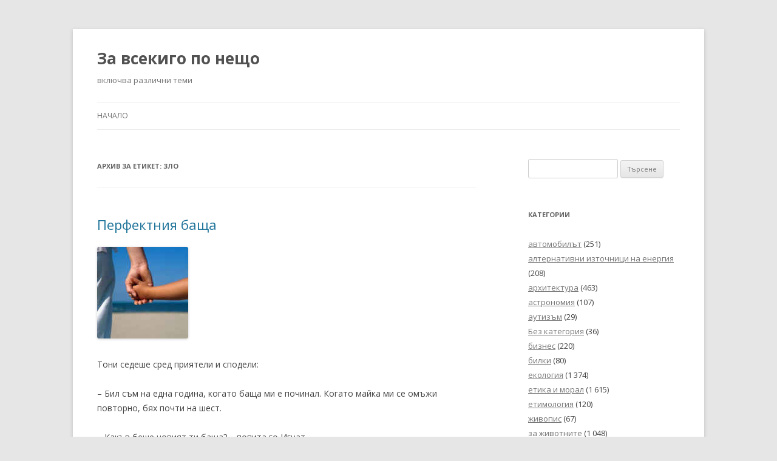

--- FILE ---
content_type: text/html; charset=UTF-8
request_url: http://razmisli.info/tag/%D0%B7%D0%BB%D0%BE/
body_size: 16739
content:
<!DOCTYPE html>
<!--[if IE 7]>
<html class="ie ie7" lang="bg-BG">
<![endif]-->
<!--[if IE 8]>
<html class="ie ie8" lang="bg-BG">
<![endif]-->
<!--[if !(IE 7) & !(IE 8)]><!-->
<html lang="bg-BG">
<!--<![endif]-->
<head>
<meta charset="UTF-8" />
<meta name="viewport" content="width=device-width" />
<title>зло | За всекиго по нещо</title>
<link rel="profile" href="https://gmpg.org/xfn/11" />
<link rel="pingback" href="http://razmisli.info/xmlrpc.php">
<!--[if lt IE 9]>
<script src="http://razmisli.info/wp-content/themes/twentytwelve/js/html5.js?ver=3.7.0" type="text/javascript"></script>
<![endif]-->
<meta name='robots' content='max-image-preview:large' />

<!-- All in One SEO Pack 3.3.5 by Michael Torbert of Semper Fi Web Design[298,329] -->
<link rel="next" href="http://razmisli.info/tag/%D0%B7%D0%BB%D0%BE/page/2/" />

<script type="application/ld+json" class="aioseop-schema">{"@context":"https://schema.org","@graph":[{"@type":"Organization","@id":"http://razmisli.info/#organization","url":"http://razmisli.info/","name":"\u0417\u0430 \u0432\u0441\u0435\u043a\u0438\u0433\u043e \u043f\u043e \u043d\u0435\u0449\u043e","sameAs":[]},{"@type":"WebSite","@id":"http://razmisli.info/#website","url":"http://razmisli.info/","name":"\u0417\u0430 \u0432\u0441\u0435\u043a\u0438\u0433\u043e \u043f\u043e \u043d\u0435\u0449\u043e","publisher":{"@id":"http://razmisli.info/#organization"},"potentialAction":{"@type":"SearchAction","target":"http://razmisli.info/?s={search_term_string}","query-input":"required name=search_term_string"}},{"@type":"CollectionPage","@id":"http://razmisli.info/tag/%d0%b7%d0%bb%d0%be/#collectionpage","url":"http://razmisli.info/tag/%d0%b7%d0%bb%d0%be/","inLanguage":"bg-BG","name":"\u0437\u043b\u043e","isPartOf":{"@id":"http://razmisli.info/#website"}}]}</script>
<link rel="canonical" href="http://razmisli.info/tag/%d0%b7%d0%bb%d0%be/" />
<!-- All in One SEO Pack -->
<link rel='dns-prefetch' href='//fonts.googleapis.com' />
<link rel='dns-prefetch' href='//s.w.org' />
<link href='https://fonts.gstatic.com' crossorigin rel='preconnect' />
<link rel="alternate" type="application/rss+xml" title="За всекиго по нещо &raquo; Поток" href="http://razmisli.info/feed/" />
<link rel="alternate" type="application/rss+xml" title="За всекиго по нещо &raquo; поток за коментари" href="http://razmisli.info/comments/feed/" />
<link rel="alternate" type="application/rss+xml" title="За всекиго по нещо &raquo; поток за етикета зло " href="http://razmisli.info/tag/%d0%b7%d0%bb%d0%be/feed/" />
<script type="text/javascript">
window._wpemojiSettings = {"baseUrl":"https:\/\/s.w.org\/images\/core\/emoji\/14.0.0\/72x72\/","ext":".png","svgUrl":"https:\/\/s.w.org\/images\/core\/emoji\/14.0.0\/svg\/","svgExt":".svg","source":{"concatemoji":"http:\/\/razmisli.info\/wp-includes\/js\/wp-emoji-release.min.js?ver=6.0.11"}};
/*! This file is auto-generated */
!function(e,a,t){var n,r,o,i=a.createElement("canvas"),p=i.getContext&&i.getContext("2d");function s(e,t){var a=String.fromCharCode,e=(p.clearRect(0,0,i.width,i.height),p.fillText(a.apply(this,e),0,0),i.toDataURL());return p.clearRect(0,0,i.width,i.height),p.fillText(a.apply(this,t),0,0),e===i.toDataURL()}function c(e){var t=a.createElement("script");t.src=e,t.defer=t.type="text/javascript",a.getElementsByTagName("head")[0].appendChild(t)}for(o=Array("flag","emoji"),t.supports={everything:!0,everythingExceptFlag:!0},r=0;r<o.length;r++)t.supports[o[r]]=function(e){if(!p||!p.fillText)return!1;switch(p.textBaseline="top",p.font="600 32px Arial",e){case"flag":return s([127987,65039,8205,9895,65039],[127987,65039,8203,9895,65039])?!1:!s([55356,56826,55356,56819],[55356,56826,8203,55356,56819])&&!s([55356,57332,56128,56423,56128,56418,56128,56421,56128,56430,56128,56423,56128,56447],[55356,57332,8203,56128,56423,8203,56128,56418,8203,56128,56421,8203,56128,56430,8203,56128,56423,8203,56128,56447]);case"emoji":return!s([129777,127995,8205,129778,127999],[129777,127995,8203,129778,127999])}return!1}(o[r]),t.supports.everything=t.supports.everything&&t.supports[o[r]],"flag"!==o[r]&&(t.supports.everythingExceptFlag=t.supports.everythingExceptFlag&&t.supports[o[r]]);t.supports.everythingExceptFlag=t.supports.everythingExceptFlag&&!t.supports.flag,t.DOMReady=!1,t.readyCallback=function(){t.DOMReady=!0},t.supports.everything||(n=function(){t.readyCallback()},a.addEventListener?(a.addEventListener("DOMContentLoaded",n,!1),e.addEventListener("load",n,!1)):(e.attachEvent("onload",n),a.attachEvent("onreadystatechange",function(){"complete"===a.readyState&&t.readyCallback()})),(e=t.source||{}).concatemoji?c(e.concatemoji):e.wpemoji&&e.twemoji&&(c(e.twemoji),c(e.wpemoji)))}(window,document,window._wpemojiSettings);
</script>
<style type="text/css">
img.wp-smiley,
img.emoji {
	display: inline !important;
	border: none !important;
	box-shadow: none !important;
	height: 1em !important;
	width: 1em !important;
	margin: 0 0.07em !important;
	vertical-align: -0.1em !important;
	background: none !important;
	padding: 0 !important;
}
</style>
	<link rel='stylesheet' id='wp-block-library-css'  href='http://razmisli.info/wp-includes/css/dist/block-library/style.min.css?ver=6.0.11' type='text/css' media='all' />
<style id='wp-block-library-theme-inline-css' type='text/css'>
.wp-block-audio figcaption{color:#555;font-size:13px;text-align:center}.is-dark-theme .wp-block-audio figcaption{color:hsla(0,0%,100%,.65)}.wp-block-code{border:1px solid #ccc;border-radius:4px;font-family:Menlo,Consolas,monaco,monospace;padding:.8em 1em}.wp-block-embed figcaption{color:#555;font-size:13px;text-align:center}.is-dark-theme .wp-block-embed figcaption{color:hsla(0,0%,100%,.65)}.blocks-gallery-caption{color:#555;font-size:13px;text-align:center}.is-dark-theme .blocks-gallery-caption{color:hsla(0,0%,100%,.65)}.wp-block-image figcaption{color:#555;font-size:13px;text-align:center}.is-dark-theme .wp-block-image figcaption{color:hsla(0,0%,100%,.65)}.wp-block-pullquote{border-top:4px solid;border-bottom:4px solid;margin-bottom:1.75em;color:currentColor}.wp-block-pullquote__citation,.wp-block-pullquote cite,.wp-block-pullquote footer{color:currentColor;text-transform:uppercase;font-size:.8125em;font-style:normal}.wp-block-quote{border-left:.25em solid;margin:0 0 1.75em;padding-left:1em}.wp-block-quote cite,.wp-block-quote footer{color:currentColor;font-size:.8125em;position:relative;font-style:normal}.wp-block-quote.has-text-align-right{border-left:none;border-right:.25em solid;padding-left:0;padding-right:1em}.wp-block-quote.has-text-align-center{border:none;padding-left:0}.wp-block-quote.is-large,.wp-block-quote.is-style-large,.wp-block-quote.is-style-plain{border:none}.wp-block-search .wp-block-search__label{font-weight:700}:where(.wp-block-group.has-background){padding:1.25em 2.375em}.wp-block-separator.has-css-opacity{opacity:.4}.wp-block-separator{border:none;border-bottom:2px solid;margin-left:auto;margin-right:auto}.wp-block-separator.has-alpha-channel-opacity{opacity:1}.wp-block-separator:not(.is-style-wide):not(.is-style-dots){width:100px}.wp-block-separator.has-background:not(.is-style-dots){border-bottom:none;height:1px}.wp-block-separator.has-background:not(.is-style-wide):not(.is-style-dots){height:2px}.wp-block-table thead{border-bottom:3px solid}.wp-block-table tfoot{border-top:3px solid}.wp-block-table td,.wp-block-table th{padding:.5em;border:1px solid;word-break:normal}.wp-block-table figcaption{color:#555;font-size:13px;text-align:center}.is-dark-theme .wp-block-table figcaption{color:hsla(0,0%,100%,.65)}.wp-block-video figcaption{color:#555;font-size:13px;text-align:center}.is-dark-theme .wp-block-video figcaption{color:hsla(0,0%,100%,.65)}.wp-block-template-part.has-background{padding:1.25em 2.375em;margin-top:0;margin-bottom:0}
</style>
<style id='global-styles-inline-css' type='text/css'>
body{--wp--preset--color--black: #000000;--wp--preset--color--cyan-bluish-gray: #abb8c3;--wp--preset--color--white: #fff;--wp--preset--color--pale-pink: #f78da7;--wp--preset--color--vivid-red: #cf2e2e;--wp--preset--color--luminous-vivid-orange: #ff6900;--wp--preset--color--luminous-vivid-amber: #fcb900;--wp--preset--color--light-green-cyan: #7bdcb5;--wp--preset--color--vivid-green-cyan: #00d084;--wp--preset--color--pale-cyan-blue: #8ed1fc;--wp--preset--color--vivid-cyan-blue: #0693e3;--wp--preset--color--vivid-purple: #9b51e0;--wp--preset--color--blue: #21759b;--wp--preset--color--dark-gray: #444;--wp--preset--color--medium-gray: #9f9f9f;--wp--preset--color--light-gray: #e6e6e6;--wp--preset--gradient--vivid-cyan-blue-to-vivid-purple: linear-gradient(135deg,rgba(6,147,227,1) 0%,rgb(155,81,224) 100%);--wp--preset--gradient--light-green-cyan-to-vivid-green-cyan: linear-gradient(135deg,rgb(122,220,180) 0%,rgb(0,208,130) 100%);--wp--preset--gradient--luminous-vivid-amber-to-luminous-vivid-orange: linear-gradient(135deg,rgba(252,185,0,1) 0%,rgba(255,105,0,1) 100%);--wp--preset--gradient--luminous-vivid-orange-to-vivid-red: linear-gradient(135deg,rgba(255,105,0,1) 0%,rgb(207,46,46) 100%);--wp--preset--gradient--very-light-gray-to-cyan-bluish-gray: linear-gradient(135deg,rgb(238,238,238) 0%,rgb(169,184,195) 100%);--wp--preset--gradient--cool-to-warm-spectrum: linear-gradient(135deg,rgb(74,234,220) 0%,rgb(151,120,209) 20%,rgb(207,42,186) 40%,rgb(238,44,130) 60%,rgb(251,105,98) 80%,rgb(254,248,76) 100%);--wp--preset--gradient--blush-light-purple: linear-gradient(135deg,rgb(255,206,236) 0%,rgb(152,150,240) 100%);--wp--preset--gradient--blush-bordeaux: linear-gradient(135deg,rgb(254,205,165) 0%,rgb(254,45,45) 50%,rgb(107,0,62) 100%);--wp--preset--gradient--luminous-dusk: linear-gradient(135deg,rgb(255,203,112) 0%,rgb(199,81,192) 50%,rgb(65,88,208) 100%);--wp--preset--gradient--pale-ocean: linear-gradient(135deg,rgb(255,245,203) 0%,rgb(182,227,212) 50%,rgb(51,167,181) 100%);--wp--preset--gradient--electric-grass: linear-gradient(135deg,rgb(202,248,128) 0%,rgb(113,206,126) 100%);--wp--preset--gradient--midnight: linear-gradient(135deg,rgb(2,3,129) 0%,rgb(40,116,252) 100%);--wp--preset--duotone--dark-grayscale: url('#wp-duotone-dark-grayscale');--wp--preset--duotone--grayscale: url('#wp-duotone-grayscale');--wp--preset--duotone--purple-yellow: url('#wp-duotone-purple-yellow');--wp--preset--duotone--blue-red: url('#wp-duotone-blue-red');--wp--preset--duotone--midnight: url('#wp-duotone-midnight');--wp--preset--duotone--magenta-yellow: url('#wp-duotone-magenta-yellow');--wp--preset--duotone--purple-green: url('#wp-duotone-purple-green');--wp--preset--duotone--blue-orange: url('#wp-duotone-blue-orange');--wp--preset--font-size--small: 13px;--wp--preset--font-size--medium: 20px;--wp--preset--font-size--large: 36px;--wp--preset--font-size--x-large: 42px;}.has-black-color{color: var(--wp--preset--color--black) !important;}.has-cyan-bluish-gray-color{color: var(--wp--preset--color--cyan-bluish-gray) !important;}.has-white-color{color: var(--wp--preset--color--white) !important;}.has-pale-pink-color{color: var(--wp--preset--color--pale-pink) !important;}.has-vivid-red-color{color: var(--wp--preset--color--vivid-red) !important;}.has-luminous-vivid-orange-color{color: var(--wp--preset--color--luminous-vivid-orange) !important;}.has-luminous-vivid-amber-color{color: var(--wp--preset--color--luminous-vivid-amber) !important;}.has-light-green-cyan-color{color: var(--wp--preset--color--light-green-cyan) !important;}.has-vivid-green-cyan-color{color: var(--wp--preset--color--vivid-green-cyan) !important;}.has-pale-cyan-blue-color{color: var(--wp--preset--color--pale-cyan-blue) !important;}.has-vivid-cyan-blue-color{color: var(--wp--preset--color--vivid-cyan-blue) !important;}.has-vivid-purple-color{color: var(--wp--preset--color--vivid-purple) !important;}.has-black-background-color{background-color: var(--wp--preset--color--black) !important;}.has-cyan-bluish-gray-background-color{background-color: var(--wp--preset--color--cyan-bluish-gray) !important;}.has-white-background-color{background-color: var(--wp--preset--color--white) !important;}.has-pale-pink-background-color{background-color: var(--wp--preset--color--pale-pink) !important;}.has-vivid-red-background-color{background-color: var(--wp--preset--color--vivid-red) !important;}.has-luminous-vivid-orange-background-color{background-color: var(--wp--preset--color--luminous-vivid-orange) !important;}.has-luminous-vivid-amber-background-color{background-color: var(--wp--preset--color--luminous-vivid-amber) !important;}.has-light-green-cyan-background-color{background-color: var(--wp--preset--color--light-green-cyan) !important;}.has-vivid-green-cyan-background-color{background-color: var(--wp--preset--color--vivid-green-cyan) !important;}.has-pale-cyan-blue-background-color{background-color: var(--wp--preset--color--pale-cyan-blue) !important;}.has-vivid-cyan-blue-background-color{background-color: var(--wp--preset--color--vivid-cyan-blue) !important;}.has-vivid-purple-background-color{background-color: var(--wp--preset--color--vivid-purple) !important;}.has-black-border-color{border-color: var(--wp--preset--color--black) !important;}.has-cyan-bluish-gray-border-color{border-color: var(--wp--preset--color--cyan-bluish-gray) !important;}.has-white-border-color{border-color: var(--wp--preset--color--white) !important;}.has-pale-pink-border-color{border-color: var(--wp--preset--color--pale-pink) !important;}.has-vivid-red-border-color{border-color: var(--wp--preset--color--vivid-red) !important;}.has-luminous-vivid-orange-border-color{border-color: var(--wp--preset--color--luminous-vivid-orange) !important;}.has-luminous-vivid-amber-border-color{border-color: var(--wp--preset--color--luminous-vivid-amber) !important;}.has-light-green-cyan-border-color{border-color: var(--wp--preset--color--light-green-cyan) !important;}.has-vivid-green-cyan-border-color{border-color: var(--wp--preset--color--vivid-green-cyan) !important;}.has-pale-cyan-blue-border-color{border-color: var(--wp--preset--color--pale-cyan-blue) !important;}.has-vivid-cyan-blue-border-color{border-color: var(--wp--preset--color--vivid-cyan-blue) !important;}.has-vivid-purple-border-color{border-color: var(--wp--preset--color--vivid-purple) !important;}.has-vivid-cyan-blue-to-vivid-purple-gradient-background{background: var(--wp--preset--gradient--vivid-cyan-blue-to-vivid-purple) !important;}.has-light-green-cyan-to-vivid-green-cyan-gradient-background{background: var(--wp--preset--gradient--light-green-cyan-to-vivid-green-cyan) !important;}.has-luminous-vivid-amber-to-luminous-vivid-orange-gradient-background{background: var(--wp--preset--gradient--luminous-vivid-amber-to-luminous-vivid-orange) !important;}.has-luminous-vivid-orange-to-vivid-red-gradient-background{background: var(--wp--preset--gradient--luminous-vivid-orange-to-vivid-red) !important;}.has-very-light-gray-to-cyan-bluish-gray-gradient-background{background: var(--wp--preset--gradient--very-light-gray-to-cyan-bluish-gray) !important;}.has-cool-to-warm-spectrum-gradient-background{background: var(--wp--preset--gradient--cool-to-warm-spectrum) !important;}.has-blush-light-purple-gradient-background{background: var(--wp--preset--gradient--blush-light-purple) !important;}.has-blush-bordeaux-gradient-background{background: var(--wp--preset--gradient--blush-bordeaux) !important;}.has-luminous-dusk-gradient-background{background: var(--wp--preset--gradient--luminous-dusk) !important;}.has-pale-ocean-gradient-background{background: var(--wp--preset--gradient--pale-ocean) !important;}.has-electric-grass-gradient-background{background: var(--wp--preset--gradient--electric-grass) !important;}.has-midnight-gradient-background{background: var(--wp--preset--gradient--midnight) !important;}.has-small-font-size{font-size: var(--wp--preset--font-size--small) !important;}.has-medium-font-size{font-size: var(--wp--preset--font-size--medium) !important;}.has-large-font-size{font-size: var(--wp--preset--font-size--large) !important;}.has-x-large-font-size{font-size: var(--wp--preset--font-size--x-large) !important;}
</style>
<link rel='stylesheet' id='twentytwelve-fonts-css'  href='https://fonts.googleapis.com/css?family=Open+Sans%3A400italic%2C700italic%2C400%2C700&#038;subset=latin%2Clatin-ext&#038;display=fallback' type='text/css' media='all' />
<link rel='stylesheet' id='twentytwelve-style-css'  href='http://razmisli.info/wp-content/themes/twentytwelve/style.css?ver=20190507' type='text/css' media='all' />
<link rel='stylesheet' id='twentytwelve-block-style-css'  href='http://razmisli.info/wp-content/themes/twentytwelve/css/blocks.css?ver=20190406' type='text/css' media='all' />
<!--[if lt IE 9]>
<link rel='stylesheet' id='twentytwelve-ie-css'  href='http://razmisli.info/wp-content/themes/twentytwelve/css/ie.css?ver=20150214' type='text/css' media='all' />
<![endif]-->
<script type='text/javascript' src='http://razmisli.info/wp-includes/js/jquery/jquery.min.js?ver=3.6.0' id='jquery-core-js'></script>
<script type='text/javascript' src='http://razmisli.info/wp-includes/js/jquery/jquery-migrate.min.js?ver=3.3.2' id='jquery-migrate-js'></script>
<link rel="https://api.w.org/" href="http://razmisli.info/wp-json/" /><link rel="alternate" type="application/json" href="http://razmisli.info/wp-json/wp/v2/tags/2981" /><link rel="EditURI" type="application/rsd+xml" title="RSD" href="http://razmisli.info/xmlrpc.php?rsd" />
<link rel="wlwmanifest" type="application/wlwmanifest+xml" href="http://razmisli.info/wp-includes/wlwmanifest.xml" /> 
<meta name="generator" content="WordPress 6.0.11" />
</head>

<body class="archive tag tag-2981 wp-embed-responsive custom-font-enabled single-author">
<svg xmlns="http://www.w3.org/2000/svg" viewBox="0 0 0 0" width="0" height="0" focusable="false" role="none" style="visibility: hidden; position: absolute; left: -9999px; overflow: hidden;" ><defs><filter id="wp-duotone-dark-grayscale"><feColorMatrix color-interpolation-filters="sRGB" type="matrix" values=" .299 .587 .114 0 0 .299 .587 .114 0 0 .299 .587 .114 0 0 .299 .587 .114 0 0 " /><feComponentTransfer color-interpolation-filters="sRGB" ><feFuncR type="table" tableValues="0 0.49803921568627" /><feFuncG type="table" tableValues="0 0.49803921568627" /><feFuncB type="table" tableValues="0 0.49803921568627" /><feFuncA type="table" tableValues="1 1" /></feComponentTransfer><feComposite in2="SourceGraphic" operator="in" /></filter></defs></svg><svg xmlns="http://www.w3.org/2000/svg" viewBox="0 0 0 0" width="0" height="0" focusable="false" role="none" style="visibility: hidden; position: absolute; left: -9999px; overflow: hidden;" ><defs><filter id="wp-duotone-grayscale"><feColorMatrix color-interpolation-filters="sRGB" type="matrix" values=" .299 .587 .114 0 0 .299 .587 .114 0 0 .299 .587 .114 0 0 .299 .587 .114 0 0 " /><feComponentTransfer color-interpolation-filters="sRGB" ><feFuncR type="table" tableValues="0 1" /><feFuncG type="table" tableValues="0 1" /><feFuncB type="table" tableValues="0 1" /><feFuncA type="table" tableValues="1 1" /></feComponentTransfer><feComposite in2="SourceGraphic" operator="in" /></filter></defs></svg><svg xmlns="http://www.w3.org/2000/svg" viewBox="0 0 0 0" width="0" height="0" focusable="false" role="none" style="visibility: hidden; position: absolute; left: -9999px; overflow: hidden;" ><defs><filter id="wp-duotone-purple-yellow"><feColorMatrix color-interpolation-filters="sRGB" type="matrix" values=" .299 .587 .114 0 0 .299 .587 .114 0 0 .299 .587 .114 0 0 .299 .587 .114 0 0 " /><feComponentTransfer color-interpolation-filters="sRGB" ><feFuncR type="table" tableValues="0.54901960784314 0.98823529411765" /><feFuncG type="table" tableValues="0 1" /><feFuncB type="table" tableValues="0.71764705882353 0.25490196078431" /><feFuncA type="table" tableValues="1 1" /></feComponentTransfer><feComposite in2="SourceGraphic" operator="in" /></filter></defs></svg><svg xmlns="http://www.w3.org/2000/svg" viewBox="0 0 0 0" width="0" height="0" focusable="false" role="none" style="visibility: hidden; position: absolute; left: -9999px; overflow: hidden;" ><defs><filter id="wp-duotone-blue-red"><feColorMatrix color-interpolation-filters="sRGB" type="matrix" values=" .299 .587 .114 0 0 .299 .587 .114 0 0 .299 .587 .114 0 0 .299 .587 .114 0 0 " /><feComponentTransfer color-interpolation-filters="sRGB" ><feFuncR type="table" tableValues="0 1" /><feFuncG type="table" tableValues="0 0.27843137254902" /><feFuncB type="table" tableValues="0.5921568627451 0.27843137254902" /><feFuncA type="table" tableValues="1 1" /></feComponentTransfer><feComposite in2="SourceGraphic" operator="in" /></filter></defs></svg><svg xmlns="http://www.w3.org/2000/svg" viewBox="0 0 0 0" width="0" height="0" focusable="false" role="none" style="visibility: hidden; position: absolute; left: -9999px; overflow: hidden;" ><defs><filter id="wp-duotone-midnight"><feColorMatrix color-interpolation-filters="sRGB" type="matrix" values=" .299 .587 .114 0 0 .299 .587 .114 0 0 .299 .587 .114 0 0 .299 .587 .114 0 0 " /><feComponentTransfer color-interpolation-filters="sRGB" ><feFuncR type="table" tableValues="0 0" /><feFuncG type="table" tableValues="0 0.64705882352941" /><feFuncB type="table" tableValues="0 1" /><feFuncA type="table" tableValues="1 1" /></feComponentTransfer><feComposite in2="SourceGraphic" operator="in" /></filter></defs></svg><svg xmlns="http://www.w3.org/2000/svg" viewBox="0 0 0 0" width="0" height="0" focusable="false" role="none" style="visibility: hidden; position: absolute; left: -9999px; overflow: hidden;" ><defs><filter id="wp-duotone-magenta-yellow"><feColorMatrix color-interpolation-filters="sRGB" type="matrix" values=" .299 .587 .114 0 0 .299 .587 .114 0 0 .299 .587 .114 0 0 .299 .587 .114 0 0 " /><feComponentTransfer color-interpolation-filters="sRGB" ><feFuncR type="table" tableValues="0.78039215686275 1" /><feFuncG type="table" tableValues="0 0.94901960784314" /><feFuncB type="table" tableValues="0.35294117647059 0.47058823529412" /><feFuncA type="table" tableValues="1 1" /></feComponentTransfer><feComposite in2="SourceGraphic" operator="in" /></filter></defs></svg><svg xmlns="http://www.w3.org/2000/svg" viewBox="0 0 0 0" width="0" height="0" focusable="false" role="none" style="visibility: hidden; position: absolute; left: -9999px; overflow: hidden;" ><defs><filter id="wp-duotone-purple-green"><feColorMatrix color-interpolation-filters="sRGB" type="matrix" values=" .299 .587 .114 0 0 .299 .587 .114 0 0 .299 .587 .114 0 0 .299 .587 .114 0 0 " /><feComponentTransfer color-interpolation-filters="sRGB" ><feFuncR type="table" tableValues="0.65098039215686 0.40392156862745" /><feFuncG type="table" tableValues="0 1" /><feFuncB type="table" tableValues="0.44705882352941 0.4" /><feFuncA type="table" tableValues="1 1" /></feComponentTransfer><feComposite in2="SourceGraphic" operator="in" /></filter></defs></svg><svg xmlns="http://www.w3.org/2000/svg" viewBox="0 0 0 0" width="0" height="0" focusable="false" role="none" style="visibility: hidden; position: absolute; left: -9999px; overflow: hidden;" ><defs><filter id="wp-duotone-blue-orange"><feColorMatrix color-interpolation-filters="sRGB" type="matrix" values=" .299 .587 .114 0 0 .299 .587 .114 0 0 .299 .587 .114 0 0 .299 .587 .114 0 0 " /><feComponentTransfer color-interpolation-filters="sRGB" ><feFuncR type="table" tableValues="0.098039215686275 1" /><feFuncG type="table" tableValues="0 0.66274509803922" /><feFuncB type="table" tableValues="0.84705882352941 0.41960784313725" /><feFuncA type="table" tableValues="1 1" /></feComponentTransfer><feComposite in2="SourceGraphic" operator="in" /></filter></defs></svg><div id="page" class="hfeed site">
	<header id="masthead" class="site-header">
		<hgroup>
			<h1 class="site-title"><a href="http://razmisli.info/" title="За всекиго по нещо" rel="home">За всекиго по нещо</a></h1>
			<h2 class="site-description">включва различни теми</h2>
		</hgroup>

		<nav id="site-navigation" class="main-navigation">
			<button class="menu-toggle">Меню</button>
			<a class="assistive-text" href="#content" title="Към съдържанието">Към съдържанието</a>
			<div class="nav-menu"><ul>
<li ><a href="http://razmisli.info/">Начало</a></li></ul></div>
		</nav><!-- #site-navigation -->

			</header><!-- #masthead -->

	<div id="main" class="wrapper">

	<section id="primary" class="site-content">
		<div id="content" role="main">

					<header class="archive-header">
				<h1 class="archive-title">
				Архив за етикет: <span>зло</span>				</h1>

						</header><!-- .archive-header -->

			
	<article id="post-71121" class="post-71121 post type-post status-publish format-standard hentry category-3 tag-15487 tag-732 tag-9022 tag-4918 tag-799 tag-74 tag-992 tag-2981 tag-12532 tag-1892 tag-7139 tag-2852 tag-5841 tag-4000 tag-5217 tag-2007 tag-1813 tag-5018 tag-1475 tag-22689 tag-7970 tag-14302 tag-8158 tag-24279 tag-9606 tag-2524">
				<header class="entry-header">
			
						<h1 class="entry-title">
				<a href="http://razmisli.info/%d0%bf%d0%b5%d1%80%d1%84%d0%b5%d0%ba%d1%82%d0%bd%d0%b8%d1%8f-%d0%b1%d0%b0%d1%89%d0%b0/" rel="bookmark">Перфектния баща</a>
			</h1>
								</header><!-- .entry-header -->

				<div class="entry-content">
			
<p><img width="150" height="151" class="wp-image-71122" style="width: 150px;" src="http://razmisli.info/wp-content/uploads/2025/09/Untitled-7.jpeg" alt=""></p>



<p>Тони седеше сред приятели и сподели:</p>



<p>– Бил съм на една година, когато баща ми е починал. Когато майка ми се омъжи повторно, бях почти на шест.</p>



<p>– Какъв беше новият ти баща? &#8211; попита го Игнат.</p>



<p>Отговорът бе:</p>



<p>– Мечтаех за перфектен баща. Истинският човек, който стана мой баща, не можеше да се сравни с моя идеал.</p>



<p>– Всички имаме идеи за перфектния баща или поне за начините, по които нашите собствени бащи биха могли да бъдат по-добри, &#8211; отбеляза Огнян.</p>



<p>Самуил се усмихна:</p>



<p>– Има само един Отец, който е способен да обича съвършено. Когато изберем да следваме Исус, ние биваме осиновени в ново семейство, деца на нов Отец. Ставаме семейство от сестри и братя, лели и чичовци, приятели и бивши врагове. Ние сме общност от аутсайдери и сираци, наркомани и социални отпаднали, съзависими мъченици и самотни скептици, хамелеони, носещи се по течението, с други думи прекалено разрушени.</p>



<p>– Злото разкъсва, &#8211; сбърчи нос Захари. &#8211; Не ежедневните неща като удряне на пръст от крака или загуба на ключовете. По-скоро злото е разкъсването на нашия морален и духовен живот. Злото е силата, която работи срещу добротата на нашия Отец.</p>



<p>– За разлика от това, нашият Отец е този, който поправя разкъсванията, причинени от злото, &#8211; възкликна Недялко.</p>



<p>Бог копнее да бъде наш Отец.</p>



<p>Той се радва да бъде такъв за всеки от нас.</p>
					</div><!-- .entry-content -->
		
		<footer class="entry-meta">
			Публикувано в <a href="http://razmisli.info/category/%d1%80%d0%b0%d0%b7%d0%ba%d0%b0%d0%b7/" rel="category tag">разказ</a> и отбелязано с <a href="http://razmisli.info/tag/%d0%b0%d1%83%d1%82%d1%81%d0%b0%d0%b9%d0%b4%d0%b5%d1%80%d0%b8/" rel="tag">аутсайдери</a>, <a href="http://razmisli.info/tag/%d0%b1%d0%b0%d1%89%d0%b0/" rel="tag">баща</a>, <a href="http://razmisli.info/tag/%d0%b1%d1%80%d0%b0%d1%82/" rel="tag">брат</a>, <a href="http://razmisli.info/tag/%d0%b2%d1%80%d0%b0%d0%b3/" rel="tag">враг</a>, <a href="http://razmisli.info/tag/%d0%b4%d0%b5%d1%86%d0%b0/" rel="tag">деца</a>, <a href="http://razmisli.info/tag/%d0%b4%d0%be%d0%b1%d1%80%d0%be%d1%82%d0%b0/" rel="tag">доброта</a>, <a href="http://razmisli.info/tag/%d0%b4%d1%83%d0%bc%d0%b8/" rel="tag">думи</a>, <a href="http://razmisli.info/tag/%d0%b7%d0%bb%d0%be/" rel="tag">зло</a>, <a href="http://razmisli.info/tag/%d0%b8%d0%b4%d0%b5%d0%b0%d0%bb/" rel="tag">идеал</a>, <a href="http://razmisli.info/tag/%d0%b8%d0%b4%d0%b5%d1%8f/" rel="tag">идея</a>, <a href="http://razmisli.info/tag/%d0%b8%d1%81%d1%83%d1%81/" rel="tag">Исус</a>, <a href="http://razmisli.info/tag/%d0%bb%d0%b5%d0%bb%d1%8f/" rel="tag">леля</a>, <a href="http://razmisli.info/tag/%d0%bc%d1%8a%d1%87%d0%b5%d0%bd%d0%b8%d0%ba/" rel="tag">мъченик</a>, <a href="http://razmisli.info/tag/%d0%bd%d0%b0%d1%80%d0%ba%d0%be%d0%bc%d0%b0%d0%bd/" rel="tag">наркоман</a>, <a href="http://razmisli.info/tag/%d0%bd%d0%b0%d1%87%d0%b8%d0%bd/" rel="tag">начин</a>, <a href="http://razmisli.info/tag/%d0%bd%d0%be%d1%81/" rel="tag">нос</a>, <a href="http://razmisli.info/tag/%d0%be%d1%82%d0%b3%d0%be%d0%b2%d0%be%d1%80/" rel="tag">отговор</a>, <a href="http://razmisli.info/tag/%d0%bf%d1%80%d0%b8%d1%8f%d1%82%d0%b5%d0%bb/" rel="tag">приятел</a>, <a href="http://razmisli.info/tag/%d0%bf%d1%80%d1%8a%d1%81%d1%82/" rel="tag">пръст</a>, <a href="http://razmisli.info/tag/%d1%81%d0%b5%d0%bc%d0%b5%d0%b9%d1%81%d1%82%d0%b2%d0%be/" rel="tag">семейство</a>, <a href="http://razmisli.info/tag/%d1%81%d0%b8%d1%80%d0%b0%d0%ba/" rel="tag">сирак</a>, <a href="http://razmisli.info/tag/%d1%81%d0%ba%d0%b5%d0%bf%d1%82%d0%b8%d0%ba/" rel="tag">скептик</a>, <a href="http://razmisli.info/tag/%d1%82%d0%b5%d1%87%d0%b5%d0%bd%d0%b8%d0%b5/" rel="tag">течение</a>, <a href="http://razmisli.info/tag/%d1%85%d0%b0%d0%bc%d0%b5%d0%bb%d0%b8%d0%be%d0%bd/" rel="tag">хамелион</a>, <a href="http://razmisli.info/tag/%d1%87%d0%b8%d1%87%d0%be/" rel="tag">чичо</a>, <a href="http://razmisli.info/tag/%d1%87%d0%be%d0%b2%d0%b5%d0%ba/" rel="tag">човек</a> на <a href="http://razmisli.info/%d0%bf%d0%b5%d1%80%d1%84%d0%b5%d0%ba%d1%82%d0%bd%d0%b8%d1%8f-%d0%b1%d0%b0%d1%89%d0%b0/" title="22:04" rel="bookmark"><time class="entry-date" datetime="2025-09-29T22:04:40+03:00">29.09.2025</time></a><span class="by-author"> от <span class="author vcard"><a class="url fn n" href="http://razmisli.info/author/admin/" title="Всички публикации от admin" rel="author">admin</a></span></span>.								</footer><!-- .entry-meta -->
	</article><!-- #post -->

	<article id="post-70798" class="post-70798 post type-post status-publish format-standard hentry category-3 tag-5522 tag-8512 tag-8478 tag-1153 tag-10278 tag-1474 tag-2981 tag-64 tag-4628 tag-2160 tag-1094 tag-2942 tag-11765 tag-2233 tag-9282 tag-2610 tag-8016 tag-4351">
				<header class="entry-header">
			
						<h1 class="entry-title">
				<a href="http://razmisli.info/%d0%bf%d1%80%d0%b8%d0%b1%d0%bb%d0%b8%d0%b6%d0%b5%d1%82%d0%b5-%d1%81%d0%b5-%d0%b4%d0%be-%d0%bd%d0%b5%d0%b3%d0%be-%d0%b8-%d1%82%d0%be%d0%b9-%d1%89%d0%b5-%d1%81%d0%b5-%d0%bf%d1%80%d0%b8%d0%b1%d0%bb%d0%b8/" rel="bookmark">Приближете се до Него и Той ще се приближи до вас</a>
			</h1>
								</header><!-- .entry-header -->

				<div class="entry-content">
			
<p><img loading="lazy" width="150" height="100" class="wp-image-70806" style="width: 150px;" src="http://razmisli.info/wp-content/uploads/2025/06/Untitled-8.jpeg" alt=""></p>



<p>Дора бавно се изкачваше по изходната рампа на паркинга. </p>



<p>Късното връщане в къщи не бе в плановете ѝ, за това усещаше в себе си тревога.</p>



<p>Колата ѝ изглеждаше тиха и празна след шумния ден с внуците.</p>



<p>Дора запали двигателя. Потупа седалка до себе си и каза:</p>



<p>– Боже, ти ще се прибереш с мен в къщи. Не съм сама. Ти си с мен и ще ме отведеш безопасно у дома. Ти си моят Защитник, за това няма да се страхувам. Вярвам, че ще ме избавиш от всякакво зло.</p>



<p>Бог я успокои и всичките ѝ тревоги се стопиха.</p>



<p>Докато призоваваше Господа, Неговото присъствие изпълни цялата кола.</p>



<p>Тя караше по-бавно, тайно надявайки се, че пътуването няма да мине бързо, защото Неговото присъствие беше осезаемо.</p>



<p>Имаше чувство, че Той я държи за ръка.</p>



<p>Двамата говореха, смяха се и пееха през целия път.</p>



<p>– Как можах да натъпча толкова много от Бога в колата си? &#8211; питаше се тя.</p>



<p>Бог ще запълни всяко пространство, където е добре дошъл.</p>



<p>Той копнее да се доближи до нас и да изпълни живота ни със Себе Си.</p>



<p>Често в ежедневието се чувствайки сами, претоварени, уплашени, безпомощни или изгубени.</p>



<p>И все пак, Той винаги е с нас, обещавайки никога да не ни напусне или изостави.</p>
					</div><!-- .entry-content -->
		
		<footer class="entry-meta">
			Публикувано в <a href="http://razmisli.info/category/%d1%80%d0%b0%d0%b7%d0%ba%d0%b0%d0%b7/" rel="category tag">разказ</a> и отбелязано с <a href="http://razmisli.info/tag/%d0%b1%d0%be%d0%b3/" rel="tag">Бог</a>, <a href="http://razmisli.info/tag/%d0%b2%d0%bd%d1%83%d1%86%d0%b8/" rel="tag">внуци</a>, <a href="http://razmisli.info/tag/%d0%b3%d0%be%d1%81%d0%bf%d0%be%d0%b4/" rel="tag">Господ</a>, <a href="http://razmisli.info/tag/%d0%b4%d0%b2%d0%b8%d0%b3%d0%b0%d1%82%d0%b5%d0%bb/" rel="tag">двигател</a>, <a href="http://razmisli.info/tag/%d0%b5%d0%b6%d0%b5%d0%b4%d0%bd%d0%b5%d0%b2%d0%b8%d0%b5/" rel="tag">ежедневие</a>, <a href="http://razmisli.info/tag/%d0%b6%d0%b8%d0%b2%d0%be%d1%82/" rel="tag">живот</a>, <a href="http://razmisli.info/tag/%d0%b7%d0%bb%d0%be/" rel="tag">зло</a>, <a href="http://razmisli.info/tag/%d0%ba%d0%be%d0%bb%d0%b0/" rel="tag">кола</a>, <a href="http://razmisli.info/tag/%d0%bf%d0%b0%d1%80%d0%ba%d0%b8%d0%bd%d0%b3/" rel="tag">паркинг</a>, <a href="http://razmisli.info/tag/%d0%bf%d0%bb%d0%b0%d0%bd/" rel="tag">план</a>, <a href="http://razmisli.info/tag/%d0%bf%d1%80%d0%be%d1%81%d1%82%d1%80%d0%b0%d0%bd%d1%81%d1%82%d0%b2%d0%be/" rel="tag">пространство</a>, <a href="http://razmisli.info/tag/%d0%bf%d1%8a%d1%82%d1%83%d0%b2%d0%b0%d0%bd%d0%b5/" rel="tag">пътуване</a>, <a href="http://razmisli.info/tag/%d1%80%d0%b0%d0%bc%d0%bf%d0%b0/" rel="tag">рампа</a>, <a href="http://razmisli.info/tag/%d1%80%d1%8a%d0%ba%d0%b0/" rel="tag">ръка</a>, <a href="http://razmisli.info/tag/%d1%81%d0%b5%d0%b4%d0%b0%d0%bb%d0%ba%d0%b0/" rel="tag">седалка</a>, <a href="http://razmisli.info/tag/%d1%82%d1%80%d0%b5%d0%b2%d0%be%d0%b3%d0%b0/" rel="tag">тревога</a>, <a href="http://razmisli.info/tag/%d1%82%d1%80%d0%b5%d0%b2%d0%be%d0%b3%d0%b8/" rel="tag">тревоги</a>, <a href="http://razmisli.info/tag/%d1%87%d1%83%d0%b2%d1%81%d1%82%d0%b2%d0%be/" rel="tag">чувство</a> на <a href="http://razmisli.info/%d0%bf%d1%80%d0%b8%d0%b1%d0%bb%d0%b8%d0%b6%d0%b5%d1%82%d0%b5-%d1%81%d0%b5-%d0%b4%d0%be-%d0%bd%d0%b5%d0%b3%d0%be-%d0%b8-%d1%82%d0%be%d0%b9-%d1%89%d0%b5-%d1%81%d0%b5-%d0%bf%d1%80%d0%b8%d0%b1%d0%bb%d0%b8/" title="0:46" rel="bookmark"><time class="entry-date" datetime="2025-06-23T00:46:37+03:00">23.06.2025</time></a><span class="by-author"> от <span class="author vcard"><a class="url fn n" href="http://razmisli.info/author/admin/" title="Всички публикации от admin" rel="author">admin</a></span></span>.								</footer><!-- .entry-meta -->
	</article><!-- #post -->

	<article id="post-70482" class="post-70482 post type-post status-publish format-standard hentry category-3 tag-5522 tag-12740 tag-1894 tag-106 tag-2396 tag-3870 tag-8478 tag-1451 tag-1474 tag-2981 tag-24164 tag-7139 tag-1163 tag-11547 tag-14145 tag-204 tag-8318 tag-15653 tag-5018 tag-10564 tag-4668 tag-1268 tag-1214 tag-2524 tag-2286">
				<header class="entry-header">
			
						<h1 class="entry-title">
				<a href="http://razmisli.info/%d0%bd%d0%b5-%d0%bf%d0%be%d0%b7%d0%b2%d0%be%d0%bb%d1%8f%d0%b2%d0%b0%d0%b9-%d1%81%d1%8a%d1%80%d1%86%d0%b5%d1%82%d0%be-%d1%82%d0%b8-%d0%b4%d0%b0-%d0%b7%d0%b0%d0%ba%d0%be%d1%80%d0%b0%d0%b2%d0%b5%d0%b5/" rel="bookmark">Не позволявай сърцето ти да закоравее</a>
			</h1>
								</header><!-- .entry-header -->

				<div class="entry-content">
			
<p><img loading="lazy" width="150" height="149" class="wp-image-70483" style="width: 150px;" src="http://razmisli.info/wp-content/uploads/2025/03/images-5.jpeg" alt=""></p>



<p>Станко се усмихна и презрително заяви:</p>



<p>– Някой си мислят, че като ходят на църква, това ще ги доведе близо до Бога.</p>



<p>– Там всеки се среща с Господа, &#8211; възпротиви се Пламен.</p>



<p>Станко изгледа приятеля си и добави:</p>



<p>– Най-лесно сърцето се закоравява в църквата.</p>



<p>– Като те слуша човек, ще си помисли, че изобщо не си християнин, &#8211; изненадан възкликна Пламен.</p>



<p>– Слушай, &#8211; започна твърдо Станко, &#8211; слънцето разтопява восъка, но втвърдява глината. Така е и с Божието Слово. На едни влияе, други променя, а трети закоравява, защото нямат намерение да му повярват.</p>



<p>– Какво искаш да кажеш, че непрекъснатото излагане на Словото прави зло, а не добро? Нима не трябва да се ходи на църква? &#8211; Пламен повдигна рамене в недоумение.</p>



<p>– Да, &#8211; заяви категорично Станко, &#8211; особено ако няма намерение да прилага в живота си това, което чува. Можем да сме свидетели на чудеса и да слушаме Истината, но ако не ги приемаме, сърцата ни могат да се закоравяват.</p>



<p>Пламен се замисли сериозно:</p>



<p>– Може би имаш право. Юда ходеше и говореше с Исус три години и половина. Слушаше го как проповядва. Видя възкресението на Лазар, слепи мъже да проглеждат, глухи да прочуват и въпреки всичко предаде Исус.</p>



<p>– Най- накрая ме разбра, &#8211; поклати глава Станко. &#8211; Предузнанието на Бога не променя отговорността на човека. За това не спирай да ходиш на църква, а отивай там с желанието да опознаеш Господа.</p>
					</div><!-- .entry-content -->
		
		<footer class="entry-meta">
			Публикувано в <a href="http://razmisli.info/category/%d1%80%d0%b0%d0%b7%d0%ba%d0%b0%d0%b7/" rel="category tag">разказ</a> и отбелязано с <a href="http://razmisli.info/tag/%d0%b1%d0%be%d0%b3/" rel="tag">Бог</a>, <a href="http://razmisli.info/tag/%d0%b1%d0%be%d0%b6%d0%b8%d0%b5-%d1%81%d0%bb%d0%be%d0%b2%d0%be/" rel="tag">Божие Слово</a>, <a href="http://razmisli.info/tag/%d0%b2%d0%be%d1%81%d1%8a%d0%ba/" rel="tag">восък</a>, <a href="http://razmisli.info/tag/%d0%b2%d1%8a%d0%b7%d0%ba%d1%80%d0%b5%d1%81%d0%b5%d0%bd%d0%b8%d0%b5/" rel="tag">възкресение</a>, <a href="http://razmisli.info/tag/%d0%b3%d0%bb%d0%b0%d0%b2%d0%b0/" rel="tag">глава</a>, <a href="http://razmisli.info/tag/%d0%b3%d0%bb%d0%b8%d0%bd%d0%b0/" rel="tag">глина</a>, <a href="http://razmisli.info/tag/%d0%b3%d0%be%d1%81%d0%bf%d0%be%d0%b4/" rel="tag">Господ</a>, <a href="http://razmisli.info/tag/%d0%b6%d0%b5%d0%bb%d0%b0%d0%bd%d0%b8%d0%b5/" rel="tag">желание</a>, <a href="http://razmisli.info/tag/%d0%b6%d0%b8%d0%b2%d0%be%d1%82/" rel="tag">живот</a>, <a href="http://razmisli.info/tag/%d0%b7%d0%bb%d0%be/" rel="tag">зло</a>, <a href="http://razmisli.info/tag/%d0%b8%d1%81%d1%82%d0%b8%d0%bd%d0%b0%d1%82%d0%b0-2/" rel="tag">Истината</a>, <a href="http://razmisli.info/tag/%d0%b8%d1%81%d1%83%d1%81/" rel="tag">Исус</a>, <a href="http://razmisli.info/tag/%d0%bc%d1%8a%d0%b6%d0%b5/" rel="tag">мъже</a>, <a href="http://razmisli.info/tag/%d0%bd%d0%b0%d0%bc%d0%b5%d1%80%d0%b5%d0%bd%d0%b8%d0%b5/" rel="tag">намерение</a>, <a href="http://razmisli.info/tag/%d0%bd%d0%b5%d0%b4%d0%be%d1%83%d0%bc%d0%b5%d0%bd%d0%b8%d0%b5/" rel="tag">недоумение</a>, <a href="http://razmisli.info/tag/%d0%be%d1%82%d0%b3%d0%be%d0%b2%d0%be%d1%80%d0%bd%d0%be%d1%81%d1%82/" rel="tag">отговорност</a>, <a href="http://razmisli.info/tag/%d0%bf%d1%80%d0%b0%d0%b2%d0%be/" rel="tag">право</a>, <a href="http://razmisli.info/tag/%d0%bf%d1%80%d0%b5%d0%b4%d1%83%d0%b7%d0%bd%d0%b0%d0%bd%d0%b8%d0%b5/" rel="tag">предузнание</a>, <a href="http://razmisli.info/tag/%d0%bf%d1%80%d0%b8%d1%8f%d1%82%d0%b5%d0%bb/" rel="tag">приятел</a>, <a href="http://razmisli.info/tag/%d1%80%d0%b0%d0%bc%d0%b5%d0%bd%d0%b5/" rel="tag">рамене</a>, <a href="http://razmisli.info/tag/%d1%81%d0%bb%d1%8a%d0%bd%d1%86%d0%b5%d1%82%d0%be/" rel="tag">слънцето</a>, <a href="http://razmisli.info/tag/%d1%81%d1%8a%d1%80%d1%86%d0%b5/" rel="tag">сърце</a>, <a href="http://razmisli.info/tag/%d1%86%d1%8a%d1%80%d0%ba%d0%b2%d0%b0/" rel="tag">църква</a>, <a href="http://razmisli.info/tag/%d1%87%d0%be%d0%b2%d0%b5%d0%ba/" rel="tag">човек</a>, <a href="http://razmisli.info/tag/%d1%87%d1%83%d0%b4%d0%b5%d1%81%d0%b0/" rel="tag">чудеса</a> на <a href="http://razmisli.info/%d0%bd%d0%b5-%d0%bf%d0%be%d0%b7%d0%b2%d0%be%d0%bb%d1%8f%d0%b2%d0%b0%d0%b9-%d1%81%d1%8a%d1%80%d1%86%d0%b5%d1%82%d0%be-%d1%82%d0%b8-%d0%b4%d0%b0-%d0%b7%d0%b0%d0%ba%d0%be%d1%80%d0%b0%d0%b2%d0%b5%d0%b5/" title="20:45" rel="bookmark"><time class="entry-date" datetime="2025-03-11T20:45:01+02:00">11.03.2025</time></a><span class="by-author"> от <span class="author vcard"><a class="url fn n" href="http://razmisli.info/author/admin/" title="Всички публикации от admin" rel="author">admin</a></span></span>.								</footer><!-- .entry-meta -->
	</article><!-- #post -->

	<article id="post-70378" class="post-70378 post type-post status-publish format-standard hentry category-3 tag-2915 tag-2396 tag-342 tag-5259 tag-42 tag-9617 tag-4213 tag-594 tag-450 tag-2981 tag-17601 tag-24144 tag-432 tag-2463 tag-1127 tag-4572 tag-451 tag-2528 tag-1209 tag-3621 tag-2233 tag-339 tag-6930 tag-9178 tag-2123 tag-216 tag-4003 tag-1766 tag-774">
				<header class="entry-header">
			
						<h1 class="entry-title">
				<a href="http://razmisli.info/%d0%b2%d1%8a%d0%bd%d1%88%d0%bd%d0%be%d1%82%d0%be-%d0%b5-%d0%b8%d0%b7%d0%bc%d0%b0%d0%bc%d0%bd%d0%be/" rel="bookmark">Външното е измамно</a>
			</h1>
								</header><!-- .entry-header -->

				<div class="entry-content">
			
<p><img loading="lazy" width="150" height="64" class="wp-image-70379" style="width: 150px;" src="http://razmisli.info/wp-content/uploads/2025/01/Untitled-10.jpeg" alt=""></p>



<p>Тони бе малко момче, но имаше чудновата дарба.</p>



<p>Той можеше само с ръка да докосне някого и веднага разпознаваше истинския му характер.</p>



<p>Ето тази красива жена, която го погали по главата. Тя изглеждаше привлекателна, но когато Тони докосна ръката ѝ, усети ноктите на лешояд.</p>



<p>Елегантен мъж във фрак, цилиндър и бели ръкавици приближи малкото момче. </p>



<p>Джентълмена свали ръкавицата и протегна ръка към Тони.</p>



<p>Момчето едва не подскочи. Той се ръкостискаше с чудовище.</p>



<p>Това не бе обикновена дарба, но често тя го притесняваше.</p>



<p>Един ден се здрависа с весела и усмихната девойка. Тогава усети ръката на любящо дете. Той бе очарован.</p>



<p>Колкото повече растем в Божествена мъдрост, толкова повече придобиваме способност да побеждаваме света.</p>



<p>Мъдрите хора усещат лицемерието, не бързат да се доверяват и не приемат лъжите за чиста монета.</p>



<p>Мъдростта в живота ни е би могла да бъде по-важна в днешния сват на реклами, фалшиви новини, злото маскирано като добро и т.н.</p>



<p>Често се увличаме по красивата външност и правим компромиси.</p>



<p>Не бива да оценяваме хората по външният им вид. Нека не забравяме, че красивата душа, не винаги е красива.</p>
					</div><!-- .entry-content -->
		
		<footer class="entry-meta">
			Публикувано в <a href="http://razmisli.info/category/%d1%80%d0%b0%d0%b7%d0%ba%d0%b0%d0%b7/" rel="category tag">разказ</a> и отбелязано с <a href="http://razmisli.info/tag/%d0%b2%d0%b8%d0%b4/" rel="tag">вид</a>, <a href="http://razmisli.info/tag/%d0%b3%d0%bb%d0%b0%d0%b2%d0%b0/" rel="tag">глава</a>, <a href="http://razmisli.info/tag/%d0%b4%d0%b0%d1%80%d0%b1%d0%b0/" rel="tag">дарба</a>, <a href="http://razmisli.info/tag/%d0%b4%d0%b5%d0%b2%d0%be%d0%b9%d0%ba%d0%b0/" rel="tag">девойка</a>, <a href="http://razmisli.info/tag/%d0%b4%d0%b5%d1%82%d0%b5/" rel="tag">дете</a>, <a href="http://razmisli.info/tag/%d0%b4%d0%b6%d0%b5%d0%bd%d1%82%d1%8a%d0%bb%d0%bc%d0%b5%d0%bd/" rel="tag">джентълмен</a>, <a href="http://razmisli.info/tag/%d0%b4%d0%be%d0%b1%d1%80%d0%be/" rel="tag">добро</a>, <a href="http://razmisli.info/tag/%d0%b4%d1%83%d1%88%d0%b0/" rel="tag">душа</a>, <a href="http://razmisli.info/tag/%d0%b6%d0%b5%d0%bd%d0%b0/" rel="tag">жена</a>, <a href="http://razmisli.info/tag/%d0%b7%d0%bb%d0%be/" rel="tag">зло</a>, <a href="http://razmisli.info/tag/%d0%bb%d0%b5%d1%88%d0%be%d1%8f%d0%b4/" rel="tag">лешояд</a>, <a href="http://razmisli.info/tag/%d0%bb%d0%b8%d1%86%d0%b5%d0%bc%d0%b5%d1%80%d0%b8%d0%b5%d1%82%d0%be/" rel="tag">лицемерието</a>, <a href="http://razmisli.info/tag/%d0%bb%d1%8a%d0%b6%d0%b0/" rel="tag">лъжа</a>, <a href="http://razmisli.info/tag/%d0%bc%d0%be%d0%bc%d1%87%d0%b5/" rel="tag">момче</a>, <a href="http://razmisli.info/tag/%d0%bc%d0%be%d0%bd%d0%b5%d1%82%d0%b0/" rel="tag">монета</a>, <a href="http://razmisli.info/tag/%d0%bc%d1%8a%d0%b4%d1%80%d0%be%d1%81%d1%82/" rel="tag">мъдрост</a>, <a href="http://razmisli.info/tag/%d0%bc%d1%8a%d0%b6/" rel="tag">мъж</a>, <a href="http://razmisli.info/tag/%d0%bd%d0%be%d0%b2%d0%b8%d0%bd%d0%b8/" rel="tag">новини</a>, <a href="http://razmisli.info/tag/%d0%bd%d0%be%d0%ba%d1%82%d0%b8/" rel="tag">нокти</a>, <a href="http://razmisli.info/tag/%d1%80%d0%b5%d0%ba%d0%bb%d0%b0%d0%bc%d0%b8/" rel="tag">реклами</a>, <a href="http://razmisli.info/tag/%d1%80%d1%8a%d0%ba%d0%b0/" rel="tag">ръка</a>, <a href="http://razmisli.info/tag/%d1%80%d1%8a%d0%ba%d0%b0%d0%b2%d0%b8%d1%86%d0%b8/" rel="tag">ръкавици</a>, <a href="http://razmisli.info/tag/%d1%81%d0%b2%d1%8f%d1%82/" rel="tag">свят</a>, <a href="http://razmisli.info/tag/%d1%81%d0%bf%d0%be%d1%81%d0%be%d0%b1%d0%bd%d0%be%d1%81%d1%82/" rel="tag">способност</a>, <a href="http://razmisli.info/tag/%d1%84%d1%80%d0%b0%d0%ba/" rel="tag">фрак</a>, <a href="http://razmisli.info/tag/%d1%85%d0%b0%d1%80%d0%b0%d0%ba%d1%82%d0%b5%d1%80/" rel="tag">характер</a>, <a href="http://razmisli.info/tag/%d1%85%d0%be%d1%80%d0%b0/" rel="tag">хора</a>, <a href="http://razmisli.info/tag/%d1%86%d0%b8%d0%bb%d0%b8%d0%bd%d0%b4%d1%8a%d1%80/" rel="tag">цилиндър</a>, <a href="http://razmisli.info/tag/%d1%87%d1%83%d0%b4%d0%be%d0%b2%d0%b8%d1%89%d0%b5/" rel="tag">чудовище</a> на <a href="http://razmisli.info/%d0%b2%d1%8a%d0%bd%d1%88%d0%bd%d0%be%d1%82%d0%be-%d0%b5-%d0%b8%d0%b7%d0%bc%d0%b0%d0%bc%d0%bd%d0%be/" title="0:18" rel="bookmark"><time class="entry-date" datetime="2025-01-30T00:18:46+02:00">30.01.2025</time></a><span class="by-author"> от <span class="author vcard"><a class="url fn n" href="http://razmisli.info/author/admin/" title="Всички публикации от admin" rel="author">admin</a></span></span>.								</footer><!-- .entry-meta -->
	</article><!-- #post -->

	<article id="post-70189" class="post-70189 post type-post status-publish format-standard hentry category-3 tag-1213 tag-3821 tag-10573 tag-5522 tag-10553 tag-4918 tag-1141 tag-458 tag-6379 tag-799 tag-1474 tag-5694 tag-2141 tag-2981 tag-71 tag-7139 tag-7966 tag-760 tag-73 tag-1665 tag-2011 tag-22707 tag-4555 tag-1102 tag-6930 tag-3260 tag-221 tag-7643 tag-8815 tag-807 tag-8760 tag-1268 tag-10489 tag-141 tag-2166 tag-2524">
				<header class="entry-header">
			
						<h1 class="entry-title">
				<a href="http://razmisli.info/%d1%81%d0%b2%d0%b5%d1%82%d0%bb%d0%b8%d0%bd%d0%b0%d1%82%d0%b0-%d0%bf%d1%80%d0%be%d0%b3%d0%be%d0%bd%d0%b8-%d1%82%d1%8a%d0%bc%d0%bd%d0%b8%d0%bd%d0%b0%d1%82%d0%b0/" rel="bookmark">Светлината прогони тъмнината</a>
			</h1>
								</header><!-- .entry-header -->

				<div class="entry-content">
			
<p><img loading="lazy" width="180" height="108" class="wp-image-70190" style="width: 150px;" src="http://razmisli.info/wp-content/uploads/2024/12/images-1.jpeg" alt="">Зимата приближаваше с бавни и равномерни крачки. Сутрините станаха много тъмни.</p>



<p>Децата се събуждаха много рано и когато някой светнеше лампата, ставаше толкова ярко наоколо, че те покриваха очите си с ръце.</p>



<p>– Когато светлината дойде, на тъмнината нищо друго не ѝ остава, освен да избяга, &#8211; казваше майка ми.</p>



<p>Тази сутрин към малките се приближи баба им и за да ги успокои, започна да им разказва приказка:</p>



<p>– Когато човекът направи грешка в градината, която Бог бе сътворил, той бе изгонен от нея. Тогава попадна в свят, който бе много тъмно място. Далеч от Бог, хората започнаха да търсят други източници, за да намерят цел, удовлетворение, забавление, … списъкът е много дълъг. Врагът зарази сърцето на човека и започна битка. Целта му бе да държи хората далеч от Бога. Той грабна живота и любовта, специалните дарове от Бог за нас, и накара човечеството да започне да празнува смъртта и страха.</p>



<p>Децата слушаха внимателно.</p>



<p>– Няма ли кой да помогне на хората? &#8211; попита малкият Ицо.</p>



<p>Бабата се усмихна:</p>



<p>– Да, Исус. Той дойде, за да направи сърцето на човека отново изправно пред Бога. Даде ни благословението на вечния живот и ни показа как любовта покрива всичко, като пожертва Себе Си за нас.</p>



<p>– Бабо, мен ме е страх от тъмното, &#8211; плахо се обади Мимето.</p>



<p>– Бог е по-велик от нашите страхове, &#8211; старицата погали внучката си. &#8211; Страхът може да ни попречи да бъдем сигурни в силата на Бог и да разчитаме на Него. Но знайте, Исус вече е спечелил битката срещу врага. Той е достатъчно силен не само да унищожи злото в сърцата ни, но и да го възстанови, за да можем да живеем свободни от страх и изпълнени с любов в Бог.</p>
					</div><!-- .entry-content -->
		
		<footer class="entry-meta">
			Публикувано в <a href="http://razmisli.info/category/%d1%80%d0%b0%d0%b7%d0%ba%d0%b0%d0%b7/" rel="category tag">разказ</a> и отбелязано с <a href="http://razmisli.info/tag/%d0%b1%d0%b0%d0%b1%d0%b0/" rel="tag">баба</a>, <a href="http://razmisli.info/tag/%d0%b1%d0%b8%d1%82%d0%ba%d0%b0/" rel="tag">битка</a>, <a href="http://razmisli.info/tag/%d0%b1%d0%bb%d0%b0%d0%b3%d0%be%d1%81%d0%bb%d0%be%d0%b2%d0%b5%d0%bd%d0%b8%d0%b5/" rel="tag">благословение</a>, <a href="http://razmisli.info/tag/%d0%b1%d0%be%d0%b3/" rel="tag">Бог</a>, <a href="http://razmisli.info/tag/%d0%b2%d0%bd%d1%83%d1%87%d0%ba%d0%b0/" rel="tag">внучка</a>, <a href="http://razmisli.info/tag/%d0%b2%d1%80%d0%b0%d0%b3/" rel="tag">враг</a>, <a href="http://razmisli.info/tag/%d0%b3%d1%80%d0%b0%d0%b4%d0%b8%d0%bd%d0%b0/" rel="tag">градина</a>, <a href="http://razmisli.info/tag/%d0%b3%d1%80%d0%b5%d1%88%d0%ba%d0%b0/" rel="tag">грешка</a>, <a href="http://razmisli.info/tag/%d0%b4%d0%b0%d1%80/" rel="tag">дар</a>, <a href="http://razmisli.info/tag/%d0%b4%d0%b5%d1%86%d0%b0/" rel="tag">деца</a>, <a href="http://razmisli.info/tag/%d0%b6%d0%b8%d0%b2%d0%be%d1%82/" rel="tag">живот</a>, <a href="http://razmisli.info/tag/%d0%b7%d0%b0%d0%b1%d0%b0%d0%b2%d0%bb%d0%b5%d0%bd%d0%b8%d0%b5/" rel="tag">забавление</a>, <a href="http://razmisli.info/tag/%d0%b7%d0%b8%d0%bc%d0%b0/" rel="tag">зима</a>, <a href="http://razmisli.info/tag/%d0%b7%d0%bb%d0%be/" rel="tag">зло</a>, <a href="http://razmisli.info/tag/%d0%b8%d0%b7%d1%82%d0%be%d1%87%d0%bd%d0%b8%d0%ba/" rel="tag">източник</a>, <a href="http://razmisli.info/tag/%d0%b8%d1%81%d1%83%d1%81/" rel="tag">Исус</a>, <a href="http://razmisli.info/tag/%d0%ba%d1%80%d0%b0%d1%87%d0%ba%d0%b8/" rel="tag">крачки</a>, <a href="http://razmisli.info/tag/%d0%bb%d0%b0%d0%bc%d0%bf%d0%b0/" rel="tag">лампа</a>, <a href="http://razmisli.info/tag/%d0%bb%d1%8e%d0%b1%d0%be%d0%b2/" rel="tag">любов</a>, <a href="http://razmisli.info/tag/%d0%bc%d1%8f%d1%81%d1%82%d0%be/" rel="tag">място</a>, <a href="http://razmisli.info/tag/%d0%be%d1%87%d0%b8/" rel="tag">очи</a>, <a href="http://razmisli.info/tag/%d0%bf%d1%80%d0%b8%d0%ba%d0%b0%d0%b7%d0%ba%d0%b0/" rel="tag">приказка</a>, <a href="http://razmisli.info/tag/%d1%80%d1%8a%d1%86%d0%b5/" rel="tag">ръце</a>, <a href="http://razmisli.info/tag/%d1%81%d0%b2%d0%b5%d1%82%d0%bb%d0%b8%d0%bd%d0%b0/" rel="tag">светлина</a>, <a href="http://razmisli.info/tag/%d1%81%d0%b2%d1%8f%d1%82/" rel="tag">свят</a>, <a href="http://razmisli.info/tag/%d1%81%d0%b8%d0%bb%d0%b0/" rel="tag">сила</a>, <a href="http://razmisli.info/tag/%d1%81%d0%bc%d1%8a%d1%80%d1%82/" rel="tag">смърт</a>, <a href="http://razmisli.info/tag/%d1%81%d0%bf%d0%b8%d1%81%d1%8a%d0%ba/" rel="tag">списък</a>, <a href="http://razmisli.info/tag/%d1%81%d1%82%d0%b0%d1%80%d0%b8%d1%86%d0%b0/" rel="tag">старица</a>, <a href="http://razmisli.info/tag/%d1%81%d1%82%d1%80%d0%b0%d1%85/" rel="tag">страх</a>, <a href="http://razmisli.info/tag/%d1%81%d1%83%d1%82%d1%80%d0%b8%d0%bd/" rel="tag">сутрин</a>, <a href="http://razmisli.info/tag/%d1%81%d1%8a%d1%80%d1%86%d0%b5/" rel="tag">сърце</a>, <a href="http://razmisli.info/tag/%d1%82%d1%8a%d0%bc%d0%bd%d0%b8%d0%bd%d0%b0/" rel="tag">тъмнина</a>, <a href="http://razmisli.info/tag/%d1%83%d0%b4%d0%be%d0%b2%d0%bb%d0%b5%d1%82%d0%b2%d0%be%d1%80%d0%b5%d0%bd%d0%b8%d0%b5/" rel="tag">удовлетворение</a>, <a href="http://razmisli.info/tag/%d1%86%d0%b5%d0%bb/" rel="tag">цел</a>, <a href="http://razmisli.info/tag/%d1%87%d0%be%d0%b2%d0%b5%d0%ba/" rel="tag">човек</a> на <a href="http://razmisli.info/%d1%81%d0%b2%d0%b5%d1%82%d0%bb%d0%b8%d0%bd%d0%b0%d1%82%d0%b0-%d0%bf%d1%80%d0%be%d0%b3%d0%be%d0%bd%d0%b8-%d1%82%d1%8a%d0%bc%d0%bd%d0%b8%d0%bd%d0%b0%d1%82%d0%b0/" title="21:41" rel="bookmark"><time class="entry-date" datetime="2024-12-02T21:41:03+02:00">02.12.2024</time></a><span class="by-author"> от <span class="author vcard"><a class="url fn n" href="http://razmisli.info/author/admin/" title="Всички публикации от admin" rel="author">admin</a></span></span>.								</footer><!-- .entry-meta -->
	</article><!-- #post -->
			<nav id="nav-below" class="navigation">
				<h3 class="assistive-text">Навигация в публикациите</h3>
				<div class="nav-previous"><a href="http://razmisli.info/tag/%D0%B7%D0%BB%D0%BE/page/2/" ><span class="meta-nav">&larr;</span> По-стари публикации</a></div>
				<div class="nav-next"></div>
			</nav><!-- .navigation -->
			
		
		</div><!-- #content -->
	</section><!-- #primary -->


			<div id="secondary" class="widget-area" role="complementary">
			<aside id="search-2" class="widget widget_search"><form role="search" method="get" id="searchform" class="searchform" action="http://razmisli.info/">
				<div>
					<label class="screen-reader-text" for="s">Търсене за:</label>
					<input type="text" value="" name="s" id="s" />
					<input type="submit" id="searchsubmit" value="Търсене" />
				</div>
			</form></aside><aside id="categories-402741981" class="widget widget_categories"><h3 class="widget-title">Категории</h3>
			<ul>
					<li class="cat-item cat-item-63"><a href="http://razmisli.info/category/%d0%b0%d0%b2%d1%82%d0%be%d0%bc%d0%be%d0%b1%d0%b8%d0%bb%d1%8a%d1%82/">автомобилът</a> (251)
</li>
	<li class="cat-item cat-item-387"><a href="http://razmisli.info/category/%d0%b0%d0%bb%d1%82%d0%b5%d1%80%d0%bd%d0%b0%d1%82%d0%b8%d0%b2%d0%bd%d0%b8-%d0%b8%d0%b7%d1%82%d0%be%d1%87%d0%bd%d0%b8%d1%86%d0%b8-%d0%bd%d0%b0-%d0%b5%d0%bd%d0%b5%d1%80%d0%b3%d0%b8%d1%8f/">алтернативни източници на енергия</a> (208)
</li>
	<li class="cat-item cat-item-101"><a href="http://razmisli.info/category/%d0%b0%d1%80%d1%85%d0%b8%d1%82%d0%b5%d0%ba%d1%82%d1%83%d1%80%d0%b0/">архитектура</a> (463)
</li>
	<li class="cat-item cat-item-307"><a href="http://razmisli.info/category/%d0%b0%d1%81%d1%82%d1%80%d0%be%d0%bd%d0%be%d0%bc%d0%b8%d1%8f/">астрономия</a> (107)
</li>
	<li class="cat-item cat-item-4318"><a href="http://razmisli.info/category/%d0%b0%d1%83%d1%82%d0%b8%d0%b7%d1%8a%d0%bc/">аутизъм</a> (29)
</li>
	<li class="cat-item cat-item-1"><a href="http://razmisli.info/category/%d0%91%d0%b5%d0%b7-%d0%ba%d0%b0%d1%82%d0%b5%d0%b3%d0%be%d1%80%d0%b8%d1%8f/">Без категория</a> (36)
</li>
	<li class="cat-item cat-item-122"><a href="http://razmisli.info/category/%d0%b1%d0%b8%d0%b7%d0%bd%d0%b5%d1%81/">бизнес</a> (220)
</li>
	<li class="cat-item cat-item-14499"><a href="http://razmisli.info/category/%d0%b1%d0%b8%d0%bb%d0%ba%d0%b8/">билки</a> (80)
</li>
	<li class="cat-item cat-item-51"><a href="http://razmisli.info/category/%d0%b5%d0%ba%d0%be%d0%bb%d0%be%d0%b3%d0%b8%d1%8f/">екология</a> (1&nbsp;374)
</li>
	<li class="cat-item cat-item-115"><a href="http://razmisli.info/category/%d0%b5%d1%82%d0%b8%d0%ba%d0%b0-%d0%b8-%d0%bc%d0%be%d1%80%d0%b0%d0%bb/">етика и морал</a> (1&nbsp;615)
</li>
	<li class="cat-item cat-item-10453"><a href="http://razmisli.info/category/%d0%b5%d1%82%d0%b8%d0%bc%d0%be%d0%bb%d0%be%d0%b3%d0%b8%d1%8f/">етимология</a> (120)
</li>
	<li class="cat-item cat-item-105"><a href="http://razmisli.info/category/%d0%b6%d0%b8%d0%b2%d0%be%d0%bf%d0%b8%d1%81/">живопис</a> (67)
</li>
	<li class="cat-item cat-item-90"><a href="http://razmisli.info/category/%d0%b7%d0%b0-%d0%b6%d0%b8%d0%b2%d0%be%d1%82%d0%bd%d0%b8%d1%82%d0%b5/">за животните</a> (1&nbsp;048)
</li>
	<li class="cat-item cat-item-70"><a href="http://razmisli.info/category/%d0%b7%d0%b0-%d0%ba%d0%bd%d0%b8%d0%b3%d0%b0%d1%82%d0%b0/">за книгата</a> (165)
</li>
	<li class="cat-item cat-item-149"><a href="http://razmisli.info/category/%d0%b7%d0%b0%d1%89%d0%be/">защо?</a> (123)
</li>
	<li class="cat-item cat-item-38"><a href="http://razmisli.info/category/%d0%b7%d0%b4%d1%80%d0%b0%d0%b2%d0%b5/">здраве</a> (1&nbsp;322)
</li>
	<li class="cat-item cat-item-267"><a href="http://razmisli.info/category/%d0%b7%d0%b5%d0%bc%d0%b5%d0%b4%d0%b5%d0%bb%d0%b8%d0%b5/">земеделие</a> (97)
</li>
	<li class="cat-item cat-item-1002"><a href="http://razmisli.info/category/%d0%b8%d0%b7%d0%ba%d1%83%d1%81%d1%82%d0%b2%d0%be/">изкуство</a> (455)
</li>
	<li class="cat-item cat-item-2262"><a href="http://razmisli.info/category/%d0%b8%d0%b7%d1%80%d0%b0%d0%b5%d0%bb/">Израел</a> (94)
</li>
	<li class="cat-item cat-item-47"><a href="http://razmisli.info/category/%d0%b8%d0%ba%d0%be%d0%bd%d0%be%d0%bc%d0%b8%d0%ba%d0%b0/">икономика</a> (113)
</li>
	<li class="cat-item cat-item-185"><a href="http://razmisli.info/category/%d0%b8%d0%bd%d1%82%d0%b5%d1%80%d0%b5%d1%81%d0%bd%d0%be%d1%82%d0%be-%d0%b2-%d1%80%d0%b0%d1%81%d1%82%d0%b8%d1%82%d0%b5%d0%bb%d0%bd%d0%b8%d1%8f-%d1%81%d0%b2%d1%8f%d1%82/">интересното в растителния свят</a> (427)
</li>
	<li class="cat-item cat-item-83"><a href="http://razmisli.info/category/%d0%b8%d1%81%d1%82%d0%be%d1%80%d0%b8%d1%8f/">история</a> (955)
</li>
	<li class="cat-item cat-item-130"><a href="http://razmisli.info/category/%d0%ba%d1%83%d0%bb%d0%b8%d0%bd%d0%b0%d1%80%d0%bd%d0%b8-%d0%b8%d0%b7%d0%bd%d0%b5%d0%bd%d0%b0%d0%b4%d0%b8/">кулинарни изненади</a> (103)
</li>
	<li class="cat-item cat-item-6758"><a href="http://razmisli.info/category/%d0%bb%d0%b5%d0%b3%d0%b5%d0%bd%d0%b4%d0%b8/">легенди</a> (51)
</li>
	<li class="cat-item cat-item-4"><a href="http://razmisli.info/category/%d0%bb%d1%8e%d0%b1%d0%be%d0%bf%d0%b8%d1%82%d0%bd%d0%be/">любопитно</a> (7&nbsp;955)
</li>
	<li class="cat-item cat-item-8960"><a href="http://razmisli.info/category/%d0%bc%d0%b8%d1%81%d0%bb%d0%b8-%d0%bd%d0%b0-%d0%b3%d0%bb%d0%b0%d1%81/">мисли на глас</a> (511)
</li>
	<li class="cat-item cat-item-9"><a href="http://razmisli.info/category/%d0%bc%d0%b8%d1%81%d1%82%d0%b5%d1%80%d0%b8%d0%b8-%d0%b8-%d0%b7%d0%b0%d0%b3%d0%b0%d1%82%d0%ba%d0%b8/">мистерии и загадки</a> (813)
</li>
	<li class="cat-item cat-item-417"><a href="http://razmisli.info/category/%d0%bc%d0%be%d1%88%d0%b5%d0%bd%d0%b8%d1%87%d0%b5%d1%81%d1%82%d0%b2%d0%b0/">мошеничества</a> (176)
</li>
	<li class="cat-item cat-item-108"><a href="http://razmisli.info/category/%d0%bc%d1%83%d0%b7%d0%b8%d0%ba%d0%b0/">музика</a> (233)
</li>
	<li class="cat-item cat-item-60"><a href="http://razmisli.info/category/%d0%bd%d0%b0%d0%b3%d1%80%d0%b0%d0%b4%d0%b8/">награди</a> (26)
</li>
	<li class="cat-item cat-item-10072"><a href="http://razmisli.info/category/%d0%bd%d0%b0%d0%bf%d1%80%d0%b5%d0%b3%d0%bd%d0%b8-%d1%81%d0%b8-%d0%bc%d0%be%d0%b7%d1%8a%d0%ba%d0%b0/">напрегни си мозъка</a> (151)
</li>
	<li class="cat-item cat-item-13430"><a href="http://razmisli.info/category/%d0%bd%d0%b0%d1%88%d0%b8%d1%82%d0%b5-%d0%b4%d0%b5%d1%86%d0%b0/">нашите деца</a> (216)
</li>
	<li class="cat-item cat-item-12114"><a href="http://razmisli.info/category/%d0%bd%d0%b5%d0%b8%d0%b7%d0%b2%d0%b5%d1%81%d1%82%d0%bd%d0%b8-%d1%84%d0%b0%d0%ba%d1%82%d0%b8-%d0%be%d1%82-%d0%b6%d0%b8%d0%b2%d0%be%d1%82%d0%b0-%d0%bd%d0%b0-%d0%b8%d0%b7%d0%b2%d0%b5%d1%81%d1%82%d0%bd/">неизвестни факти от живота на известни личности</a> (246)
</li>
	<li class="cat-item cat-item-5"><a href="http://razmisli.info/category/%d0%be%d0%b1%d1%89%d0%b5%d1%81%d1%82%d0%b2%d0%be/">общество</a> (1&nbsp;304)
</li>
	<li class="cat-item cat-item-7"><a href="http://razmisli.info/category/%d0%bf%d0%be%d0%bb%d0%b5%d0%b7%d0%bd%d0%b8-%d1%81%d1%8a%d0%b2%d0%b5%d1%82%d0%b8/">полезни съвети</a> (581)
</li>
	<li class="cat-item cat-item-87"><a href="http://razmisli.info/category/%d0%bf%d1%80%d0%b0%d0%b7%d0%bd%d0%b8%d1%86%d0%b8/">празници</a> (272)
</li>
	<li class="cat-item cat-item-723"><a href="http://razmisli.info/category/%d0%bf%d1%80%d0%b8%d0%ba%d0%b0%d0%b7%d0%ba%d0%b0/">приказка</a> (277)
</li>
	<li class="cat-item cat-item-4210"><a href="http://razmisli.info/category/%d0%bf%d1%80%d0%b8%d1%82%d1%87%d0%b8/">Притчи</a> (840)
</li>
	<li class="cat-item cat-item-66"><a href="http://razmisli.info/category/%d0%bf%d1%81%d0%b8%d1%85%d0%be%d0%bb%d0%be%d0%b3%d0%b8%d1%8f/">психология</a> (2&nbsp;672)
</li>
	<li class="cat-item cat-item-3"><a href="http://razmisli.info/category/%d1%80%d0%b0%d0%b7%d0%ba%d0%b0%d0%b7/">разказ</a> (4&nbsp;240)
</li>
	<li class="cat-item cat-item-6"><a href="http://razmisli.info/category/%d1%81%d0%b5%d0%bc%d0%b5%d0%b9%d1%81%d1%82%d0%b2%d0%be/">семейство</a> (407)
</li>
	<li class="cat-item cat-item-237"><a href="http://razmisli.info/category/%d1%81%d0%bc%d0%b5%d1%88%d0%bd%d0%be/">смешно</a> (1&nbsp;004)
</li>
	<li class="cat-item cat-item-111"><a href="http://razmisli.info/category/%d1%81%d0%bf%d0%be%d1%80%d1%82/">спорт</a> (227)
</li>
	<li class="cat-item cat-item-8"><a href="http://razmisli.info/category/%d1%82%d0%b5%d1%85%d0%bd%d0%be%d0%bb%d0%be%d0%b3%d0%b8%d0%b8/">технологии</a> (1&nbsp;206)
</li>
	<li class="cat-item cat-item-232"><a href="http://razmisli.info/category/%d1%82%d1%80%d0%b0%d0%b4%d0%b8%d1%86%d0%b8%d0%b8/">традиции</a> (427)
</li>
	<li class="cat-item cat-item-27"><a href="http://razmisli.info/category/%d1%82%d1%83%d1%80%d0%b8%d0%b7%d1%8a%d0%bc/">туризъм</a> (448)
</li>
	<li class="cat-item cat-item-276"><a href="http://razmisli.info/category/%d1%8e%d0%b1%d0%b8%d0%bb%d0%b5%d0%b8/">юбилеи</a> (11)
</li>
			</ul>

			</aside><aside id="tag_cloud-2" class="widget widget_tag_cloud"><h3 class="widget-title">Етикети</h3><div class="tagcloud"><ul class='wp-tag-cloud' role='list'>
	<li><a href="http://razmisli.info/tag/%d0%b1%d0%be%d0%b3/" class="tag-cloud-link tag-link-5522 tag-link-position-1" style="font-size: 20.119402985075pt;" aria-label="Бог (2&nbsp;365 обекти)">Бог</a></li>
	<li><a href="http://razmisli.info/tag/%d0%b3%d0%be%d1%81%d0%bf%d0%be%d0%b4/" class="tag-cloud-link tag-link-8478 tag-link-position-2" style="font-size: 11.55223880597pt;" aria-label="Господ (907 обекти)">Господ</a></li>
	<li><a href="http://razmisli.info/tag/%d0%b8%d1%81%d1%83%d1%81/" class="tag-cloud-link tag-link-7139 tag-link-position-3" style="font-size: 9.044776119403pt;" aria-label="Исус (687 обекти)">Исус</a></li>
	<li><a href="http://razmisli.info/tag/%d0%b1%d0%b0%d1%89%d0%b0/" class="tag-cloud-link tag-link-732 tag-link-position-4" style="font-size: 10.925373134328pt;" aria-label="баща (858 обекти)">баща</a></li>
	<li><a href="http://razmisli.info/tag/%d0%b1%d0%be%d0%bb%d0%ba%d0%b0/" class="tag-cloud-link tag-link-1033 tag-link-position-5" style="font-size: 8.4179104477612pt;" aria-label="болка (650 обекти)">болка</a></li>
	<li><a href="http://razmisli.info/tag/%d0%b2%d0%be%d0%b4%d0%b0/" class="tag-cloud-link tag-link-427 tag-link-position-6" style="font-size: 12.388059701493pt;" aria-label="вода (993 обекти)">вода</a></li>
	<li><a href="http://razmisli.info/tag/%d0%b2%d1%80%d0%b0%d1%82%d0%b0/" class="tag-cloud-link tag-link-2466 tag-link-position-7" style="font-size: 8pt;" aria-label="врата (617 обекти)">врата</a></li>
	<li><a href="http://razmisli.info/tag/%d0%b2%d1%80%d0%b5%d0%bc%d0%b5/" class="tag-cloud-link tag-link-181 tag-link-position-8" style="font-size: 17.194029850746pt;" aria-label="време (1&nbsp;712 обекти)">време</a></li>
	<li><a href="http://razmisli.info/tag/%d0%b2%d1%8a%d0%bf%d1%80%d0%be%d1%81/" class="tag-cloud-link tag-link-3537 tag-link-position-9" style="font-size: 9.2537313432836pt;" aria-label="въпрос (705 обекти)">въпрос</a></li>
	<li><a href="http://razmisli.info/tag/%d0%b3%d0%bb%d0%b0%d0%b2%d0%b0/" class="tag-cloud-link tag-link-2396 tag-link-position-10" style="font-size: 16.149253731343pt;" aria-label="глава (1&nbsp;528 обекти)">глава</a></li>
	<li><a href="http://razmisli.info/tag/%d0%b3%d0%bb%d0%b0%d1%81/" class="tag-cloud-link tag-link-6657 tag-link-position-11" style="font-size: 9.2537313432836pt;" aria-label="глас (707 обекти)">глас</a></li>
	<li><a href="http://razmisli.info/tag/%d0%b3%d1%80%d0%b0%d0%b4/" class="tag-cloud-link tag-link-1699 tag-link-position-12" style="font-size: 10.507462686567pt;" aria-label="град (817 обекти)">град</a></li>
	<li><a href="http://razmisli.info/tag/%d0%b4%d0%b5%d0%bd/" class="tag-cloud-link tag-link-6501 tag-link-position-13" style="font-size: 9.4626865671642pt;" aria-label="ден (726 обекти)">ден</a></li>
	<li><a href="http://razmisli.info/tag/%d0%b4%d0%b5%d1%82%d0%b5/" class="tag-cloud-link tag-link-42 tag-link-position-14" style="font-size: 8.2089552238806pt;" aria-label="дете (635 обекти)">дете</a></li>
	<li><a href="http://razmisli.info/tag/%d0%b4%d0%b5%d1%86%d0%b0/" class="tag-cloud-link tag-link-799 tag-link-position-15" style="font-size: 13.850746268657pt;" aria-label="деца (1&nbsp;178 обекти)">деца</a></li>
	<li><a href="http://razmisli.info/tag/%d0%b4%d0%be%d0%bc/" class="tag-cloud-link tag-link-133 tag-link-position-16" style="font-size: 12.388059701493pt;" aria-label="дом (992 обекти)">дом</a></li>
	<li><a href="http://razmisli.info/tag/%d0%b4%d1%83%d0%bc%d0%b8/" class="tag-cloud-link tag-link-992 tag-link-position-17" style="font-size: 11.134328358209pt;" aria-label="думи (864 обекти)">думи</a></li>
	<li><a href="http://razmisli.info/tag/%d0%b6%d0%b5%d0%bd%d0%b0/" class="tag-cloud-link tag-link-450 tag-link-position-18" style="font-size: 14.89552238806pt;" aria-label="жена (1&nbsp;320 обекти)">жена</a></li>
	<li><a href="http://razmisli.info/tag/%d0%b6%d0%b8%d0%b2%d0%be%d1%82/" class="tag-cloud-link tag-link-1474 tag-link-position-19" style="font-size: 21.373134328358pt;" aria-label="живот (2&nbsp;704 обекти)">живот</a></li>
	<li><a href="http://razmisli.info/tag/%d0%b7%d0%b5%d0%bc%d1%8f/" class="tag-cloud-link tag-link-268 tag-link-position-20" style="font-size: 10.925373134328pt;" aria-label="земя (842 обекти)">земя</a></li>
	<li><a href="http://razmisli.info/tag/%d0%bb%d0%b8%d1%86%d0%b5/" class="tag-cloud-link tag-link-984 tag-link-position-21" style="font-size: 8pt;" aria-label="лице (619 обекти)">лице</a></li>
	<li><a href="http://razmisli.info/tag/%d0%bb%d1%8e%d0%b1%d0%be%d0%b2/" class="tag-cloud-link tag-link-73 tag-link-position-22" style="font-size: 13.223880597015pt;" aria-label="любов (1&nbsp;089 обекти)">любов</a></li>
	<li><a href="http://razmisli.info/tag/%d0%bc%d0%b0%d0%b9%d0%ba%d0%b0/" class="tag-cloud-link tag-link-1383 tag-link-position-23" style="font-size: 11.970149253731pt;" aria-label="майка (946 обекти)">майка</a></li>
	<li><a href="http://razmisli.info/tag/%d0%bc%d1%8a%d0%b6/" class="tag-cloud-link tag-link-451 tag-link-position-24" style="font-size: 13.223880597015pt;" aria-label="мъж (1&nbsp;090 обекти)">мъж</a></li>
	<li><a href="http://razmisli.info/tag/%d0%bc%d1%8f%d1%81%d1%82%d0%be/" class="tag-cloud-link tag-link-1665 tag-link-position-25" style="font-size: 14.477611940299pt;" aria-label="място (1&nbsp;250 обекти)">място</a></li>
	<li><a href="http://razmisli.info/tag/%d0%bd%d0%b0%d1%87%d0%b8%d0%bd/" class="tag-cloud-link tag-link-5217 tag-link-position-26" style="font-size: 13.223880597015pt;" aria-label="начин (1&nbsp;086 обекти)">начин</a></li>
	<li><a href="http://razmisli.info/tag/%d0%be%d1%87%d0%b8/" class="tag-cloud-link tag-link-2011 tag-link-position-27" style="font-size: 14.059701492537pt;" aria-label="очи (1&nbsp;206 обекти)">очи</a></li>
	<li><a href="http://razmisli.info/tag/%d0%bf%d0%b0%d1%80%d0%b8/" class="tag-cloud-link tag-link-800 tag-link-position-28" style="font-size: 9.8805970149254pt;" aria-label="пари (754 обекти)">пари</a></li>
	<li><a href="http://razmisli.info/tag/%d0%bf%d0%be%d0%bc%d0%be%d1%89/" class="tag-cloud-link tag-link-1382 tag-link-position-29" style="font-size: 9.044776119403pt;" aria-label="помощ (698 обекти)">помощ</a></li>
	<li><a href="http://razmisli.info/tag/%d0%bf%d1%80%d0%b8%d1%8f%d1%82%d0%b5%d0%bb/" class="tag-cloud-link tag-link-5018 tag-link-position-30" style="font-size: 10.925373134328pt;" aria-label="приятел (856 обекти)">приятел</a></li>
	<li><a href="http://razmisli.info/tag/%d0%bf%d1%80%d0%be%d0%b1%d0%bb%d0%b5%d0%bc/" class="tag-cloud-link tag-link-359 tag-link-position-31" style="font-size: 9.2537313432836pt;" aria-label="проблем (706 обекти)">проблем</a></li>
	<li><a href="http://razmisli.info/tag/%d0%bf%d1%8a%d1%82/" class="tag-cloud-link tag-link-13 tag-link-position-32" style="font-size: 8.8358208955224pt;" aria-label="път (677 обекти)">път</a></li>
	<li><a href="http://razmisli.info/tag/%d1%80%d0%b0%d0%b1%d0%be%d1%82%d0%b0/" class="tag-cloud-link tag-link-418 tag-link-position-33" style="font-size: 14.89552238806pt;" aria-label="работа (1&nbsp;321 обекти)">работа</a></li>
	<li><a href="http://razmisli.info/tag/%d1%80%d0%b0%d0%b4%d0%be%d1%81%d1%82/" class="tag-cloud-link tag-link-140 tag-link-position-34" style="font-size: 8.6268656716418pt;" aria-label="радост (663 обекти)">радост</a></li>
	<li><a href="http://razmisli.info/tag/%d1%80%d1%8a%d0%ba%d0%b0/" class="tag-cloud-link tag-link-2233 tag-link-position-35" style="font-size: 11.55223880597pt;" aria-label="ръка (901 обекти)">ръка</a></li>
	<li><a href="http://razmisli.info/tag/%d1%80%d1%8a%d1%86%d0%b5/" class="tag-cloud-link tag-link-4555 tag-link-position-36" style="font-size: 12.179104477612pt;" aria-label="ръце (982 обекти)">ръце</a></li>
	<li><a href="http://razmisli.info/tag/%d1%81%d0%b2%d1%8f%d1%82/" class="tag-cloud-link tag-link-6930 tag-link-position-37" style="font-size: 12.179104477612pt;" aria-label="свят (979 обекти)">свят</a></li>
	<li><a href="http://razmisli.info/tag/%d1%81%d0%b5%d0%bc%d0%b5%d0%b9%d1%81%d1%82%d0%b2%d0%be/" class="tag-cloud-link tag-link-22689 tag-link-position-38" style="font-size: 9.044776119403pt;" aria-label="семейство (695 обекти)">семейство</a></li>
	<li><a href="http://razmisli.info/tag/%d1%81%d0%b8%d0%bd/" class="tag-cloud-link tag-link-717 tag-link-position-39" style="font-size: 9.6716417910448pt;" aria-label="син (747 обекти)">син</a></li>
	<li><a href="http://razmisli.info/tag/%d1%81%d1%8a%d1%80%d1%86%d0%b5/" class="tag-cloud-link tag-link-1268 tag-link-position-40" style="font-size: 13.432835820896pt;" aria-label="сърце (1&nbsp;123 обекти)">сърце</a></li>
	<li><a href="http://razmisli.info/tag/%d1%85%d0%be%d1%80%d0%b0/" class="tag-cloud-link tag-link-4003 tag-link-position-41" style="font-size: 22pt;" aria-label="хора (2&nbsp;867 обекти)">хора</a></li>
	<li><a href="http://razmisli.info/tag/%d1%85%d1%80%d0%b0%d0%bd%d0%b0/" class="tag-cloud-link tag-link-231 tag-link-position-42" style="font-size: 8pt;" aria-label="храна (609 обекти)">храна</a></li>
	<li><a href="http://razmisli.info/tag/%d1%86%d1%8a%d1%80%d0%ba%d0%b2%d0%b0/" class="tag-cloud-link tag-link-1214 tag-link-position-43" style="font-size: 8.4179104477612pt;" aria-label="църква (644 обекти)">църква</a></li>
	<li><a href="http://razmisli.info/tag/%d1%87%d0%b0%d1%81%d1%82/" class="tag-cloud-link tag-link-4719 tag-link-position-44" style="font-size: 8.8358208955224pt;" aria-label="част (675 обекти)">част</a></li>
	<li><a href="http://razmisli.info/tag/%d1%87%d0%be%d0%b2%d0%b5%d0%ba/" class="tag-cloud-link tag-link-2524 tag-link-position-45" style="font-size: 21.791044776119pt;" aria-label="човек (2&nbsp;821 обекти)">човек</a></li>
</ul>
</div>
</aside><aside id="meta-2" class="widget widget_meta"><h3 class="widget-title">Мета</h3>
		<ul>
						<li><a href="http://razmisli.info/wp-login.php">Вход</a></li>
			<li><a href="http://razmisli.info/feed/">RSS поток за записи</a></li>
			<li><a href="http://razmisli.info/comments/feed/">RSS поток за коментари</a></li>

			<li><a href="https://bg.wordpress.org/">WordPress България</a></li>
		</ul>

		</aside>		</div><!-- #secondary -->
		</div><!-- #main .wrapper -->
	<footer id="colophon" role="contentinfo">
		<div class="site-info">
									<a href="https://wordpress.org/" class="imprint" title="Семантична система за публикуване">
				Задвижвано с гордост от  WordPress			</a>
		</div><!-- .site-info -->
	</footer><!-- #colophon -->
</div><!-- #page -->

<script type='text/javascript' src='http://razmisli.info/wp-content/themes/twentytwelve/js/navigation.js?ver=20141205' id='twentytwelve-navigation-js'></script>
</body>
</html>
